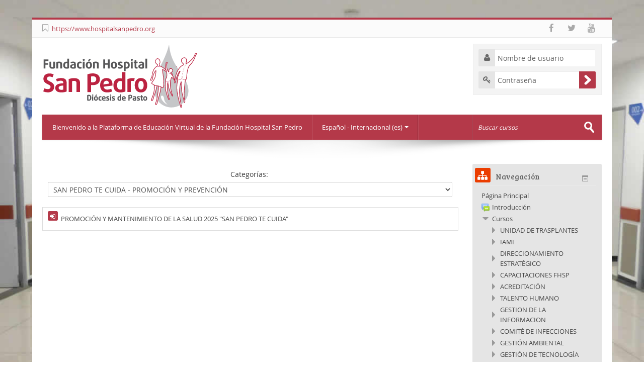

--- FILE ---
content_type: text/html; charset=utf-8
request_url: https://virtual.hospitalsanpedro.org/course/index.php?categoryid=44
body_size: 9631
content:
<!DOCTYPE html>
<html  dir="ltr" lang="es" xml:lang="es">
<head>
    <title>Bienvenido a la Plataforma de Educación Virtual de la Fundación Hospital San Pedro: SAN PEDRO TE CUIDA - PROMOCIÓN Y PREVENCIÓN</title>
    <link rel="shortcut icon" href="https://virtual.hospitalsanpedro.org/theme/image.php/lambda/theme/1515674927/favicon" />
    <meta http-equiv="Content-Type" content="text/html; charset=utf-8" />
<meta name="keywords" content="moodle, Bienvenido a la Plataforma de Educación Virtual de la Fundación Hospital San Pedro: SAN PEDRO TE CUIDA - PROMOCIÓN Y PREVENCIÓN" />
<script type="text/javascript">
//<![CDATA[
var M = {}; M.yui = {};
M.pageloadstarttime = new Date();
M.cfg = {"wwwroot":"https:\/\/virtual.hospitalsanpedro.org","sesskey":"74qG7FL46J","loadingicon":"https:\/\/virtual.hospitalsanpedro.org\/theme\/image.php\/lambda\/core\/1515674927\/i\/loading_small","themerev":"1515674927","slasharguments":1,"theme":"lambda","jsrev":"1466072695","admin":"admin","svgicons":true};var yui1ConfigFn = function(me) {if(/-skin|reset|fonts|grids|base/.test(me.name)){me.type='css';me.path=me.path.replace(/\.js/,'.css');me.path=me.path.replace(/\/yui2-skin/,'/assets/skins/sam/yui2-skin')}};
var yui2ConfigFn = function(me) {var parts=me.name.replace(/^moodle-/,'').split('-'),component=parts.shift(),module=parts[0],min='-min';if(/-(skin|core)$/.test(me.name)){parts.pop();me.type='css';min=''};if(module){var filename=parts.join('-');me.path=component+'/'+module+'/'+filename+min+'.'+me.type}else me.path=component+'/'+component+'.'+me.type};
YUI_config = {"debug":false,"base":"https:\/\/virtual.hospitalsanpedro.org\/lib\/yuilib\/3.17.2\/","comboBase":"https:\/\/virtual.hospitalsanpedro.org\/theme\/yui_combo.php?","combine":true,"filter":null,"insertBefore":"firstthemesheet","groups":{"yui2":{"base":"https:\/\/virtual.hospitalsanpedro.org\/lib\/yuilib\/2in3\/2.9.0\/build\/","comboBase":"https:\/\/virtual.hospitalsanpedro.org\/theme\/yui_combo.php?","combine":true,"ext":false,"root":"2in3\/2.9.0\/build\/","patterns":{"yui2-":{"group":"yui2","configFn":yui1ConfigFn}}},"moodle":{"name":"moodle","base":"https:\/\/virtual.hospitalsanpedro.org\/theme\/yui_combo.php?m\/1466072695\/","combine":true,"comboBase":"https:\/\/virtual.hospitalsanpedro.org\/theme\/yui_combo.php?","ext":false,"root":"m\/1466072695\/","patterns":{"moodle-":{"group":"moodle","configFn":yui2ConfigFn}},"filter":null,"modules":{"moodle-core-lockscroll":{"requires":["plugin","base-build"]},"moodle-core-popuphelp":{"requires":["moodle-core-tooltip"]},"moodle-core-formautosubmit":{"requires":["base","event-key"]},"moodle-core-maintenancemodetimer":{"requires":["base","node"]},"moodle-core-checknet":{"requires":["base-base","moodle-core-notification-alert","io-base"]},"moodle-core-dock":{"requires":["base","node","event-custom","event-mouseenter","event-resize","escape","moodle-core-dock-loader"]},"moodle-core-dock-loader":{"requires":["escape"]},"moodle-core-event":{"requires":["event-custom"]},"moodle-core-actionmenu":{"requires":["base","event","node-event-simulate"]},"moodle-core-formchangechecker":{"requires":["base","event-focus"]},"moodle-core-blocks":{"requires":["base","node","io","dom","dd","dd-scroll","moodle-core-dragdrop","moodle-core-notification"]},"moodle-core-handlebars":{"condition":{"trigger":"handlebars","when":"after"}},"moodle-core-notification":{"requires":["moodle-core-notification-dialogue","moodle-core-notification-alert","moodle-core-notification-confirm","moodle-core-notification-exception","moodle-core-notification-ajaxexception"]},"moodle-core-notification-dialogue":{"requires":["base","node","panel","escape","event-key","dd-plugin","moodle-core-widget-focusafterclose","moodle-core-lockscroll"]},"moodle-core-notification-alert":{"requires":["moodle-core-notification-dialogue"]},"moodle-core-notification-confirm":{"requires":["moodle-core-notification-dialogue"]},"moodle-core-notification-exception":{"requires":["moodle-core-notification-dialogue"]},"moodle-core-notification-ajaxexception":{"requires":["moodle-core-notification-dialogue"]},"moodle-core-chooserdialogue":{"requires":["base","panel","moodle-core-notification"]},"moodle-core-tooltip":{"requires":["base","node","io-base","moodle-core-notification-dialogue","json-parse","widget-position","widget-position-align","event-outside","cache-base"]},"moodle-core-dragdrop":{"requires":["base","node","io","dom","dd","event-key","event-focus","moodle-core-notification"]},"moodle-core_availability-form":{"requires":["base","node","event","panel","moodle-core-notification-dialogue","json"]},"moodle-backup-confirmcancel":{"requires":["node","node-event-simulate","moodle-core-notification-confirm"]},"moodle-backup-backupselectall":{"requires":["node","event","node-event-simulate","anim"]},"moodle-calendar-info":{"requires":["base","node","event-mouseenter","event-key","overlay","moodle-calendar-info-skin"]},"moodle-course-categoryexpander":{"requires":["node","event-key"]},"moodle-course-modchooser":{"requires":["moodle-core-chooserdialogue","moodle-course-coursebase"]},"moodle-course-formatchooser":{"requires":["base","node","node-event-simulate"]},"moodle-course-util":{"requires":["node"],"use":["moodle-course-util-base"],"submodules":{"moodle-course-util-base":{},"moodle-course-util-section":{"requires":["node","moodle-course-util-base"]},"moodle-course-util-cm":{"requires":["node","moodle-course-util-base"]}}},"moodle-course-management":{"requires":["base","node","io-base","moodle-core-notification-exception","json-parse","dd-constrain","dd-proxy","dd-drop","dd-delegate","node-event-delegate"]},"moodle-course-toolboxes":{"requires":["node","base","event-key","node","io","moodle-course-coursebase","moodle-course-util"]},"moodle-course-dragdrop":{"requires":["base","node","io","dom","dd","dd-scroll","moodle-core-dragdrop","moodle-core-notification","moodle-course-coursebase","moodle-course-util"]},"moodle-form-dateselector":{"requires":["base","node","overlay","calendar"]},"moodle-form-showadvanced":{"requires":["node","base","selector-css3"]},"moodle-form-passwordunmask":{"requires":["node","base"]},"moodle-form-shortforms":{"requires":["node","base","selector-css3","moodle-core-event"]},"moodle-core_message-messenger":{"requires":["escape","handlebars","io-base","moodle-core-notification-ajaxexception","moodle-core-notification-alert","moodle-core-notification-dialogue","moodle-core-notification-exception"]},"moodle-question-searchform":{"requires":["base","node"]},"moodle-question-preview":{"requires":["base","dom","event-delegate","event-key","core_question_engine"]},"moodle-question-chooser":{"requires":["moodle-core-chooserdialogue"]},"moodle-question-qbankmanager":{"requires":["node","selector-css3"]},"moodle-availability_completion-form":{"requires":["base","node","event","moodle-core_availability-form"]},"moodle-availability_date-form":{"requires":["base","node","event","io","moodle-core_availability-form"]},"moodle-availability_grade-form":{"requires":["base","node","event","moodle-core_availability-form"]},"moodle-availability_group-form":{"requires":["base","node","event","moodle-core_availability-form"]},"moodle-availability_grouping-form":{"requires":["base","node","event","moodle-core_availability-form"]},"moodle-availability_profile-form":{"requires":["base","node","event","moodle-core_availability-form"]},"moodle-mod_assign-history":{"requires":["node","transition"]},"moodle-mod_forum-subscriptiontoggle":{"requires":["base-base","io-base"]},"moodle-mod_quiz-quizbase":{"requires":["base","node"]},"moodle-mod_quiz-autosave":{"requires":["base","node","event","event-valuechange","node-event-delegate","io-form"]},"moodle-mod_quiz-questionchooser":{"requires":["moodle-core-chooserdialogue","moodle-mod_quiz-util","querystring-parse"]},"moodle-mod_quiz-modform":{"requires":["base","node","event"]},"moodle-mod_quiz-quizquestionbank":{"requires":["base","event","node","io","io-form","yui-later","moodle-question-qbankmanager","moodle-core-notification-dialogue"]},"moodle-mod_quiz-util":{"requires":["node"],"use":["moodle-mod_quiz-util-base"],"submodules":{"moodle-mod_quiz-util-base":{},"moodle-mod_quiz-util-slot":{"requires":["node","moodle-mod_quiz-util-base"]},"moodle-mod_quiz-util-page":{"requires":["node","moodle-mod_quiz-util-base"]}}},"moodle-mod_quiz-randomquestion":{"requires":["base","event","node","io","moodle-core-notification-dialogue"]},"moodle-mod_quiz-repaginate":{"requires":["base","event","node","io","moodle-core-notification-dialogue"]},"moodle-mod_quiz-toolboxes":{"requires":["base","node","event","event-key","io","moodle-mod_quiz-quizbase","moodle-mod_quiz-util-slot","moodle-core-notification-ajaxexception"]},"moodle-mod_quiz-dragdrop":{"requires":["base","node","io","dom","dd","dd-scroll","moodle-core-dragdrop","moodle-core-notification","moodle-mod_quiz-quizbase","moodle-mod_quiz-util-base","moodle-mod_quiz-util-page","moodle-mod_quiz-util-slot","moodle-course-util"]},"moodle-message_airnotifier-toolboxes":{"requires":["base","node","io"]},"moodle-block_navigation-navigation":{"requires":["base","io-base","node","event-synthetic","event-delegate","json-parse"]},"moodle-filter_glossary-autolinker":{"requires":["base","node","io-base","json-parse","event-delegate","overlay","moodle-core-event","moodle-core-notification-alert","moodle-core-notification-exception","moodle-core-notification-ajaxexception"]},"moodle-filter_mathjaxloader-loader":{"requires":["moodle-core-event"]},"moodle-editor_atto-rangy":{"requires":[]},"moodle-editor_atto-editor":{"requires":["node","transition","io","overlay","escape","event","event-simulate","event-custom","yui-throttle","moodle-core-notification-dialogue","moodle-core-notification-confirm","moodle-editor_atto-rangy","handlebars","timers"]},"moodle-editor_atto-plugin":{"requires":["node","base","escape","event","event-outside","handlebars","event-custom","timers"]},"moodle-editor_atto-menu":{"requires":["moodle-core-notification-dialogue","node","event","event-custom"]},"moodle-report_eventlist-eventfilter":{"requires":["base","event","node","node-event-delegate","datatable","autocomplete","autocomplete-filters"]},"moodle-report_loglive-fetchlogs":{"requires":["base","event","node","io","node-event-delegate"]},"moodle-gradereport_grader-gradereporttable":{"requires":["base","node","event","handlebars","overlay","event-hover"]},"moodle-gradereport_history-userselector":{"requires":["escape","event-delegate","event-key","handlebars","io-base","json-parse","moodle-core-notification-dialogue"]},"moodle-tool_capability-search":{"requires":["base","node"]},"moodle-tool_monitor-dropdown":{"requires":["base","event","node"]},"moodle-assignfeedback_editpdf-editor":{"requires":["base","event","node","io","graphics","json","event-move","event-resize","querystring-stringify-simple","moodle-core-notification-dialog","moodle-core-notification-exception","moodle-core-notification-ajaxexception"]},"moodle-atto_accessibilitychecker-button":{"requires":["color-base","moodle-editor_atto-plugin"]},"moodle-atto_accessibilityhelper-button":{"requires":["moodle-editor_atto-plugin"]},"moodle-atto_align-button":{"requires":["moodle-editor_atto-plugin"]},"moodle-atto_bold-button":{"requires":["moodle-editor_atto-plugin"]},"moodle-atto_charmap-button":{"requires":["moodle-editor_atto-plugin"]},"moodle-atto_clear-button":{"requires":["moodle-editor_atto-plugin"]},"moodle-atto_collapse-button":{"requires":["moodle-editor_atto-plugin"]},"moodle-atto_emoticon-button":{"requires":["moodle-editor_atto-plugin"]},"moodle-atto_equation-button":{"requires":["moodle-editor_atto-plugin","moodle-core-event","io","event-valuechange","tabview","array-extras"]},"moodle-atto_html-button":{"requires":["moodle-editor_atto-plugin","event-valuechange"]},"moodle-atto_image-button":{"requires":["moodle-editor_atto-plugin"]},"moodle-atto_indent-button":{"requires":["moodle-editor_atto-plugin"]},"moodle-atto_italic-button":{"requires":["moodle-editor_atto-plugin"]},"moodle-atto_link-button":{"requires":["moodle-editor_atto-plugin"]},"moodle-atto_managefiles-button":{"requires":["moodle-editor_atto-plugin"]},"moodle-atto_managefiles-usedfiles":{"requires":["node","escape"]},"moodle-atto_media-button":{"requires":["moodle-editor_atto-plugin"]},"moodle-atto_noautolink-button":{"requires":["moodle-editor_atto-plugin"]},"moodle-atto_orderedlist-button":{"requires":["moodle-editor_atto-plugin"]},"moodle-atto_rtl-button":{"requires":["moodle-editor_atto-plugin"]},"moodle-atto_strike-button":{"requires":["moodle-editor_atto-plugin"]},"moodle-atto_subscript-button":{"requires":["moodle-editor_atto-plugin"]},"moodle-atto_superscript-button":{"requires":["moodle-editor_atto-plugin"]},"moodle-atto_table-button":{"requires":["moodle-editor_atto-plugin","moodle-editor_atto-menu","event","event-valuechange"]},"moodle-atto_title-button":{"requires":["moodle-editor_atto-plugin"]},"moodle-atto_underline-button":{"requires":["moodle-editor_atto-plugin"]},"moodle-atto_undo-button":{"requires":["moodle-editor_atto-plugin"]},"moodle-atto_unorderedlist-button":{"requires":["moodle-editor_atto-plugin"]}}},"gallery":{"name":"gallery","base":"https:\/\/virtual.hospitalsanpedro.org\/lib\/yuilib\/gallery\/","combine":true,"comboBase":"https:\/\/virtual.hospitalsanpedro.org\/theme\/yui_combo.php?","ext":false,"root":"gallery\/1466072695\/","patterns":{"gallery-":{"group":"gallery"}}}},"modules":{"core_filepicker":{"name":"core_filepicker","fullpath":"https:\/\/virtual.hospitalsanpedro.org\/lib\/javascript.php\/1466072695\/repository\/filepicker.js","requires":["base","node","node-event-simulate","json","async-queue","io-base","io-upload-iframe","io-form","yui2-treeview","panel","cookie","datatable","datatable-sort","resize-plugin","dd-plugin","escape","moodle-core_filepicker"]}}};
M.yui.loader = {modules: {}};

//]]>
</script>
<link rel="stylesheet" type="text/css" href="https://virtual.hospitalsanpedro.org/theme/yui_combo.php?rollup/3.17.2/yui-moodlesimple-min.css" /><script type="text/javascript" src="https://virtual.hospitalsanpedro.org/theme/yui_combo.php?rollup/3.17.2/yui-moodlesimple-min.js&amp;rollup/1466072695/mcore-min.js"></script><script type="text/javascript" src="https://virtual.hospitalsanpedro.org/theme/jquery.php/core/jquery-1.11.2.min.js"></script>
<script type="text/javascript" src="https://virtual.hospitalsanpedro.org/theme/jquery.php/theme_lambda/jquery.easing.1.3.js"></script>
<script type="text/javascript" src="https://virtual.hospitalsanpedro.org/theme/jquery.php/theme_lambda/camera.min.1.11.js"></script>
<script type="text/javascript" src="https://virtual.hospitalsanpedro.org/theme/jquery.php/theme_lambda/jquery.bxslider.js"></script>
<script id="firstthemesheet" type="text/css">/** Required in order to fix style inclusion problems in IE with YUI **/</script><link rel="stylesheet" type="text/css" href="https://virtual.hospitalsanpedro.org/theme/styles.php/lambda/1515674927/all" />
<script type="text/javascript" src="https://virtual.hospitalsanpedro.org/lib/javascript.php/1466072695/lib/javascript-static.js"></script>
    <meta name="viewport" content="width=device-width, initial-scale=1.0">
    <!-- Google web fonts -->
    <style type="text/css">
	@font-face {
	font-family:'FontAwesome';
	src: url('https://virtual.hospitalsanpedro.org/theme/lambda/fonts/fontawesome-webfont.eot');
	src: url('https://virtual.hospitalsanpedro.org/theme/lambda/fonts/fontawesome-webfont.eot?#iefix') format('embedded-opentype'), url('https://virtual.hospitalsanpedro.org/theme/lambda/fonts/fontawesome-webfont.woff') format('woff'), url('https://virtual.hospitalsanpedro.org/theme/lambda/fonts/fontawesome-webfont.ttf') format('truetype'), url('https://virtual.hospitalsanpedro.org/theme/lambda/fonts/fontawesome-webfont.svg#fontawesomeregular') format('svg');
	font-weight:normal;
	font-style:normal;
	}
</style>

<style type="text/css">
	@font-face {
	font-family:'open_sansregular';
	src:url('https://virtual.hospitalsanpedro.org/theme/lambda/fonts/OpenSans-Regular-webfont.eot');
	src:url('https://virtual.hospitalsanpedro.org/theme/lambda/fonts/OpenSans-Regular-webfont.eot?#iefix') format('embedded-opentype'),url('https://virtual.hospitalsanpedro.org/theme/lambda/fonts/OpenSans-Regular-webfont.woff') format('woff'),url('https://virtual.hospitalsanpedro.org/theme/lambda/fonts/OpenSans-Regular-webfont.ttf') format('truetype'),url('https://virtual.hospitalsanpedro.org/theme/lambda/fonts/OpenSans-Regular-webfont.svg#open_sansregular') format('svg');
	font-weight:normal;
	font-style:normal;
	}
	@font-face {
	font-family:'open_sansbold';
	src:url('https://virtual.hospitalsanpedro.org/theme/lambda/fonts/OpenSans-Bold-webfont.eot');
	src:url('https://virtual.hospitalsanpedro.org/theme/lambda/fonts/OpenSans-Bold-webfont.eot?#iefix') format('embedded-opentype'),url('https://virtual.hospitalsanpedro.org/theme/lambda/fonts/OpenSans-Bold-webfont.woff') format('woff'),url('https://virtual.hospitalsanpedro.org/theme/lambda/fonts/OpenSans-Bold-webfont.ttf') format('truetype'),url('https://virtual.hospitalsanpedro.org/theme/lambda/fonts/OpenSans-Bold-webfont.svg#open_sansbold') format('svg');
	font-weight:normal;
	font-style:normal;
	}
</style>





	<link href="//fonts.googleapis.com/css?family=Bree+Serif" rel="stylesheet" type="text/css">




















</head>

<body  id="page-course-index-category" class="format-site  path-course path-course-index safari dir-ltr lang-es yui-skin-sam yui3-skin-sam virtual-hospitalsanpedro-org pagelayout-coursecategory course-1 context-11938 category-44 notloggedin has-region-side-pre empty-region-side-pre has-region-side-post used-region-side-post has-region-footer-left empty-region-footer-left has-region-footer-middle empty-region-footer-middle has-region-footer-right empty-region-footer-right side-post-only">

<div class="skiplinks"><a class="skip" href="#maincontent">Saltar a contenido principal</a></div>
<script type="text/javascript">
//<![CDATA[
document.body.className += ' jsenabled';
//]]>
</script>


<div id="wrapper">


    	<div class="container-fluid socials-header"> 
    	
	<div class="socials row-fluid">
    
        	<div class="span6">
        	<div class="social_contact">
                        <nobr><i class="fa fa-bookmark-o"></i> &nbsp;<a href='https://www.hospitalsanpedro.org' target="_blank" class="social_contact_web">https://www.hospitalsanpedro.org</a></nobr>
                                    </div>
        </div>
        <div class="span6">
                	<div class="social_icons pull-right">
                <a class="social fa fa-facebook" href='https://www.facebook.com/fhsppasto/' target='_blank'> </a>                                <a class="social fa fa-twitter" href='https://twitter.com/FHSP_Pasto' target='_blank'> </a>                                                                <a class="social fa fa-youtube" href='https://www.youtube.com/channel/UCxe099NN5xIIWpEdABl8V1g/videos' target='_blank'> </a>            </div>
        </div>
        
    </div>
        </div>

    <header id="page-header" class="clearfix">
       
    <div class="container-fluid">    
    <div class="row-fluid">
    <!-- HEADER: LOGO AREA -->
        	
                            <div class="logo-header">
                	<a class="logo" href="https://virtual.hospitalsanpedro.org" title="Página Principal">
                    <img src="//virtual.hospitalsanpedro.org/pluginfile.php/1/theme_lambda/logo/1515674927/logo1%20%281%29.png" class="logo" alt="logo" />                    </a>
                </div>
                  	
            
            <div class="login-header">
            <div class="profileblock">
            
            		<form class="navbar-form pull-right" method="post" action="https://virtual.hospitalsanpedro.org/login/index.php?authldap_skipntlmsso=1">
		<div id="block-login">
		<label id="user"><i class="fa fa-user"></i></label>	
		<input class="span2" type="text" name="username" onFocus="if(this.value =='Nombre de usuario' ) this.value=''" value="Nombre de usuario" style="margin-bottom:10px;">
		<label id="pass"><i class="fa fa-key"></i></label>
		<input class="span2" type="text" name="password" id="password" value="Contraseña">
		<input type="submit" id="submit" name="submit" value=""/>
		</div>
		</form>
        
        <script type="text/javascript">
        	if (window.addEventListener)
			addEvent = function(ob, type, fn ) {
				ob.addEventListener(type, fn, false );
			};
			else if (document.attachEvent)
			addEvent = function(ob, type, fn ) {
				var eProp = type + fn;
				ob['e'+eProp] = fn;
				ob[eProp] = function(){ob['e'+eProp]( window.event );};
				ob.attachEvent( 'on'+type, ob[eProp]);
			};
 
			(function() {
				var p = document.getElementById('password');
				/*@cc_on
				  @if (@_jscript)
				  @if (@_jscript_version < 9)
				  var inp = document.createElement("<input name='password'>");
				  inp.id = 'password1';
				  inp.type = 'text';
				  inp.value = 'Contraseña';
				  p.parentNode.replaceChild(inp,p);
				  p = document.getElementById('password1');
				  @else
				  p.type = 'text';
				  p.value = 'Contraseña';
				  @end
				@else */
				  p.type = 'text';
				  p.value = 'Contraseña';
				/* @end @*/
				passFocus = function() {
				if ('text' === this.type) {
				  /*@cc_on
				    @if (@_jscript)
				      @if (@_jscript_version < 9)
				  var inp = document.createElement("<input name='password'>");
				    inp.id = 'password';
				    inp.type = 'password';
				    inp.value = '';
				    this.parentNode.replaceChild(inp,this);
				    setTimeout(inp.focus,5);
				      @else
					  p.type = 'password';
				  p.value = '';
				  @end
				  @else */
				    this.value = '';
				    this.type = 'password';
				  /* @end @*/
				}
			}
			addEvent(p, 'focus', passFocus);
			}());
        </script>
        
	
	</div>
	</div>
            
    </div>
    </div>
               
</header>

<header role="banner" class="navbar">
    <nav role="navigation" class="navbar-inner">
        <div class="container-fluid">
            <a class="brand" href="https://virtual.hospitalsanpedro.org">Bienvenido a la Plataforma de Educación Virtual de la Fundación Hospital San Pedro</a>
            <a class="btn btn-navbar" data-toggle="collapse" data-target=".nav-collapse">
                <span class="icon-bar"></span>
                <span class="icon-bar"></span>
                <span class="icon-bar"></span>
            </a>
            <div class="nav-collapse collapse">
                <ul class="nav"><li class="dropdown langmenu"><a href="#" class="dropdown-toggle" data-toggle="dropdown" title="Idioma">Español - Internacional (es)<b class="caret"></b></a><ul class="dropdown-menu"><li><a title="English (en)" href="https://virtual.hospitalsanpedro.org/course/index.php?categoryid=44&amp;lang=en">English (en)</a></li><li><a title="Español - Internacional (es)" href="https://virtual.hospitalsanpedro.org/course/index.php?categoryid=44&amp;lang=es">Español - Internacional (es)</a></li></ul></ul>                <div class="nav-divider-right"></div>
                <ul class="nav pull-right">
                    <li></li>
                </ul>
                
                <form id="search" action="https://virtual.hospitalsanpedro.org/course/search.php" method="GET">
                <div class="nav-divider-left"></div>							
					<input id="coursesearchbox" type="text" onFocus="if(this.value =='Buscar cursos' ) this.value=''" onBlur="if(this.value=='') this.value='Buscar cursos'" value="Buscar cursos" name="search">
					<input type="submit" value="">							
				</form>
                
            </div>
        </div>
    </nav>
</header>
<div class="text-center" style="line-height:1em;">
	<img src="https://virtual.hospitalsanpedro.org/theme/lambda/pix/bg/shadow.png" class="slidershadow" alt="">
</div>

<!-- Start Main Regions -->
<div id="page" class="container-fluid">

    
    <div id="page-content" class="row-fluid">
        <div id="region-bs-main-and-pre" class="span9">
            <div class="row-fluid">
            	                <section id="region-main" class="span8 pull-right">
                                    <div role="main"><span id="maincontent"></span><span></span><div class="categorypicker"><div class="singleselect"><form method="get" action="https://virtual.hospitalsanpedro.org/course/index.php" id="switchcategory"><div><label for="single_select696e42018e4611">Categorías:</label><select id="single_select696e42018e4611" class="select autosubmit singleselect" name="categoryid"><option value="42">UNIDAD DE TRASPLANTES</option><option value="53">UNIDAD DE TRASPLANTES / CURSO FORMACION COMPETENCIAS PARA LA DETECCION Y EL CUIDADO DEL DONANTE</option><option value="4">IAMI</option><option value="41">IAMI / PROTEGIENDO LA LACTANCIA MATERNA 2021</option><option value="26">DIRECCIONAMIENTO ESTRATÉGICO</option><option value="6">CAPACITACIONES FHSP</option><option value="8">ACREDITACIÓN</option><option value="7">TALENTO HUMANO</option><option value="37">TALENTO HUMANO / INDUCCIÓN</option><option value="50">TALENTO HUMANO / INDUCCIÓN TERCERIZADOS</option><option value="48">TALENTO HUMANO / CURSOS HABILITACIÓN</option><option value="49">TALENTO HUMANO / CURSOS TALENTO HUMANO</option><option value="24">GESTION DE LA INFORMACION</option><option value="30">GESTION DE LA INFORMACION / Plan de Gerencia de la Información</option><option value="31">GESTION DE LA INFORMACION / Gestión Informática</option><option value="32">GESTION DE LA INFORMACION / Gestión Documental</option><option value="33">GESTION DE LA INFORMACION / Gestión de Comunicaciones</option><option value="34">GESTION DE LA INFORMACION / Estadística</option><option value="45">COMITÉ DE INFECCIONES</option><option value="9">GESTIÓN AMBIENTAL</option><option value="25">GESTIÓN DE TECNOLOGÍA</option><option value="27">GESTION DEL AMBIENTE FISICO</option><option value="11">PLANEACIÓN Y CALIDAD</option><option value="28">LABORATORIO CLINICO</option><option value="56">LABORATORIO CLINICO / Reactivo Vigilancia</option><option value="57">LABORATORIO CLINICO / POCT</option><option value="12">INFECCIONES Y EPIDEMIOLOGIA</option><option value="54">INFECCIONES Y EPIDEMIOLOGIA / LINEAMIENTO SIVIGILA</option><option value="13">SEGURIDAD DEL PACIENTE</option><option value="15">ATENCIÓN AL USUARIO</option><option value="55">ATENCIÓN AL USUARIO / DERECHOS Y DEBERES DEL PACIENTE</option><option selected="selected" value="44">SAN PEDRO TE CUIDA - PROMOCIÓN Y PREVENCIÓN</option><option value="21">SEGURIDAD Y SALUD EN EL TRABAJO</option><option value="17">URGENCIAS</option><option value="29">BANCO DE SANGRE</option><option value="16">IMAGENOLOGIA</option><option value="23">SERVICIO FARMACEUTICO</option><option value="19">ESTÁNDARES DE ACREDITACIÓN</option><option value="10">DE INTERÉS GENERAL</option><option value="35">GESTIÓN FINANCIERA</option></select><noscript class="inline"><div><input type="submit" value="Ir" /></div></noscript></div></form></div></div><form id="coursesearch" action="https://virtual.hospitalsanpedro.org/course/search.php" method="get"><fieldset class="coursesearchbox invisiblefieldset"><label for="coursesearchbox">Buscar cursos: </label><input type="text" id="coursesearchbox" size="30" name="search" value="" /><input type="submit" value="Ir" /></fieldset></form><div class="course_category_tree clearfix "><div class="content"><div class="courses category-browse category-browse-44"><div class="coursebox clearfix odd first last collapsed" data-courseid="208" data-type="1"><div class="info"><div class="coursename"><a class="" href="https://virtual.hospitalsanpedro.org/course/view.php?id=208">PROMOCIÓN Y MANTENIMIENTO DE LA SALUD 2025 "SAN PEDRO TE CUIDA"</a></div><div class="moreinfo"></div></div><div class="content"></div></div></div></div></div><div class="buttons"></div></div>                </section>
                <aside id="block-region-side-pre" class="span4 desktop-first-column pull-left block-region" data-blockregion="side-pre" data-droptarget="1"></aside>            </div>
        </div>
        <aside id="block-region-side-post" class="span3 block-region" data-blockregion="side-post" data-droptarget="1"><a href="#sb-2" class="skip-block">Saltar Navegación</a><div id="inst4" class="block_navigation  block" role="navigation" data-block="navigation" data-instanceid="4" aria-labelledby="instance-4-header"><div class="header"><div class="title"><div class="block_action"></div><h2 id="instance-4-header">Navegación</h2></div></div><div class="content"><ul class="block_tree list"><li class="type_unknown depth_1 contains_branch" aria-expanded="true"><p class="tree_item branch navigation_node"><a href="https://virtual.hospitalsanpedro.org/">Página Principal</a></p><ul><li class="type_activity depth_2 item_with_icon"><p class="tree_item leaf hasicon"><a title="Foro" href="https://virtual.hospitalsanpedro.org/mod/forum/view.php?id=25"><img alt="Foro" class="smallicon navicon" title="Foro" src="https://virtual.hospitalsanpedro.org/theme/image.php/lambda/forum/1515674927/icon" /><span class="item-content-wrap">Introducción</span></a></p></li><li class="type_system depth_2 contains_branch" aria-expanded="true"><p class="tree_item branch canexpand"><a href="https://virtual.hospitalsanpedro.org/course/index.php">Cursos</a></p><ul><li class="type_category depth_3 collapsed contains_branch" aria-expanded="false"><p class="tree_item branch" id="expandable_branch_10_42"><span tabindex="0">UNIDAD DE TRASPLANTES</span></p></li><li class="type_category depth_3 collapsed contains_branch" aria-expanded="false"><p class="tree_item branch" id="expandable_branch_10_4"><span tabindex="0">IAMI</span></p></li><li class="type_category depth_3 collapsed contains_branch" aria-expanded="false"><p class="tree_item branch" id="expandable_branch_10_26"><span tabindex="0">DIRECCIONAMIENTO ESTRATÉGICO</span></p></li><li class="type_category depth_3 collapsed contains_branch" aria-expanded="false"><p class="tree_item branch" id="expandable_branch_10_6"><span tabindex="0">CAPACITACIONES FHSP</span></p></li><li class="type_category depth_3 collapsed contains_branch" aria-expanded="false"><p class="tree_item branch" id="expandable_branch_10_8"><span tabindex="0">ACREDITACIÓN</span></p></li><li class="type_category depth_3 collapsed contains_branch" aria-expanded="false"><p class="tree_item branch" id="expandable_branch_10_7"><span tabindex="0">TALENTO HUMANO</span></p></li><li class="type_category depth_3 collapsed contains_branch" aria-expanded="false"><p class="tree_item branch" id="expandable_branch_10_24"><span tabindex="0">GESTION DE LA INFORMACION</span></p></li><li class="type_category depth_3 collapsed contains_branch" aria-expanded="false"><p class="tree_item branch" id="expandable_branch_10_45"><span tabindex="0">COMITÉ DE INFECCIONES</span></p></li><li class="type_category depth_3 collapsed contains_branch" aria-expanded="false"><p class="tree_item branch" id="expandable_branch_10_9"><span tabindex="0">GESTIÓN AMBIENTAL</span></p></li><li class="type_category depth_3 collapsed contains_branch" aria-expanded="false"><p class="tree_item branch" id="expandable_branch_10_25"><span tabindex="0">GESTIÓN DE TECNOLOGÍA</span></p></li><li class="type_category depth_3 collapsed contains_branch" aria-expanded="false"><p class="tree_item branch" id="expandable_branch_10_27"><span tabindex="0">GESTION DEL AMBIENTE FISICO</span></p></li><li class="type_category depth_3 collapsed contains_branch" aria-expanded="false"><p class="tree_item branch" id="expandable_branch_10_11"><span tabindex="0">PLANEACIÓN Y CALIDAD</span></p></li><li class="type_category depth_3 collapsed contains_branch" aria-expanded="false"><p class="tree_item branch" id="expandable_branch_10_28"><span tabindex="0">LABORATORIO CLINICO</span></p></li><li class="type_category depth_3 collapsed contains_branch" aria-expanded="false"><p class="tree_item branch" id="expandable_branch_10_12"><span tabindex="0">INFECCIONES Y EPIDEMIOLOGIA</span></p></li><li class="type_category depth_3 collapsed contains_branch" aria-expanded="false"><p class="tree_item branch" id="expandable_branch_10_13"><span tabindex="0">SEGURIDAD DEL PACIENTE</span></p></li><li class="type_category depth_3 collapsed contains_branch" aria-expanded="false"><p class="tree_item branch" id="expandable_branch_10_15"><span tabindex="0">ATENCIÓN AL USUARIO</span></p></li><li class="type_category depth_3 contains_branch current_branch" aria-expanded="true"><p class="tree_item branch active_tree_node"><span tabindex="0">SAN PEDRO TE CUIDA - PROMOCIÓN Y PREVENCIÓN</span></p><ul><li class="type_course depth_4 item_with_icon"><p class="tree_item leaf hasicon"><a title="PROMOCIÓN Y MANTENIMIENTO DE LA SALUD 2025 &quot;SAN PEDRO TE CUIDA&quot;" href="https://virtual.hospitalsanpedro.org/course/view.php?id=208"><img alt="" class="smallicon navicon" title="" src="https://virtual.hospitalsanpedro.org/theme/image.php/lambda/core/1515674927/i/navigationitem" /><span class="item-content-wrap">PYP</span></a></p></li></ul></li><li class="type_category depth_3 collapsed contains_branch" aria-expanded="false"><p class="tree_item branch" id="expandable_branch_10_21"><span tabindex="0">SEGURIDAD Y SALUD EN EL TRABAJO</span></p></li><li class="type_category depth_3 collapsed contains_branch" aria-expanded="false"><p class="tree_item branch" id="expandable_branch_10_17"><span tabindex="0">URGENCIAS</span></p></li><li class="type_category depth_3 collapsed contains_branch" aria-expanded="false"><p class="tree_item branch" id="expandable_branch_10_29"><span tabindex="0">BANCO DE SANGRE</span></p></li><li class="type_category depth_3 collapsed contains_branch" aria-expanded="false"><p class="tree_item branch" id="expandable_branch_10_16"><span tabindex="0">IMAGENOLOGIA</span></p></li><li class="type_category depth_3 collapsed contains_branch" aria-expanded="false"><p class="tree_item branch" id="expandable_branch_10_23"><span tabindex="0">SERVICIO FARMACEUTICO</span></p></li><li class="type_category depth_3 collapsed contains_branch" aria-expanded="false"><p class="tree_item branch" id="expandable_branch_10_19"><span tabindex="0">ESTÁNDARES DE ACREDITACIÓN</span></p></li><li class="type_category depth_3 collapsed contains_branch" aria-expanded="false"><p class="tree_item branch" id="expandable_branch_10_10"><span tabindex="0">DE INTERÉS GENERAL</span></p></li><li class="type_category depth_3 collapsed contains_branch" aria-expanded="false"><p class="tree_item branch" id="expandable_branch_10_35"><span tabindex="0">GESTIÓN FINANCIERA</span></p></li></ul></li></ul></li></ul></div></div><span id="sb-2" class="skip-block-to"></span></aside>    </div>
    
    <!-- End Main Regions -->

    <a href="#top" class="back-to-top"><i class="fa fa-chevron-circle-up fa-3x"></i><p></p></a>

	</div>

	<footer id="page-footer" class="container-fluid">
			<div class="row-fluid">
		<aside id="block-region-footer-left" class="span4 block-region" data-blockregion="footer-left" data-droptarget="1"></aside><aside id="block-region-footer-middle" class="span4 block-region" data-blockregion="footer-middle" data-droptarget="1"></aside><aside id="block-region-footer-right" class="span4 block-region" data-blockregion="footer-right" data-droptarget="1"></aside> 	</div>

	<div class="footerlinks">
    	<div class="row-fluid">
    		<p class="helplink"></p>
    		<div class="footnote"><p><b>Fundación Hospital San Pedro</b></p><p>Una<b> obra</b> de <b>amor</b> y <b>servicio</b>&nbsp;para la <b>vida &nbsp;</b></p></div>		</div>
        
                
   	</div>
	

	</footer>

    <script type="text/javascript">
//<![CDATA[
var require = {
    baseUrl : 'https://virtual.hospitalsanpedro.org/lib/requirejs.php/1466072695/',
    // We only support AMD modules with an explicit define() statement.
    enforceDefine: true,
    skipDataMain: true,

    paths: {
        jquery: 'https://virtual.hospitalsanpedro.org/lib/javascript.php/1466072695/lib/jquery/jquery-1.11.2.min',
        jqueryui: 'https://virtual.hospitalsanpedro.org/lib/javascript.php/1466072695/lib/jquery/ui-1.11.4/jquery-ui.min',
        jqueryprivate: 'https://virtual.hospitalsanpedro.org/lib/javascript.php/1466072695/lib/requirejs/jquery-private'
    },

    // Custom jquery config map.
    map: {
      // '*' means all modules will get 'jqueryprivate'
      // for their 'jquery' dependency.
      '*': { jquery: 'jqueryprivate' },

      // 'jquery-private' wants the real jQuery module
      // though. If this line was not here, there would
      // be an unresolvable cyclic dependency.
      jqueryprivate: { jquery: 'jquery' }
    }
};

//]]>
</script>
<script type="text/javascript" src="https://virtual.hospitalsanpedro.org/lib/javascript.php/1466072695/lib/requirejs/require.min.js"></script>
<script type="text/javascript">
//<![CDATA[
require(['core/first'], function() {
;
require(["core/log"], function(amd) { amd.setConfig({"level":"warn"}); });
});
//]]>
</script>
<script type="text/javascript" src="https://virtual.hospitalsanpedro.org/theme/javascript.php/lambda/1515674927/footer"></script>
<script type="text/javascript">
//<![CDATA[
M.str = {"moodle":{"lastmodified":"\u00daltima modificaci\u00f3n","name":"Nombre","error":"Error","info":"Informaci\u00f3n","viewallcourses":"Ver todos los cursos","morehelp":"M\u00e1s ayuda","loadinghelp":"Cargando...","cancel":"Cancelar","yes":"S\u00ed","confirm":"Confirmar","no":"No","areyousure":"\u00bfEst\u00e0 seguro?","closebuttontitle":"Cerrar","unknownerror":"Error desconocido"},"repository":{"type":"Tipo","size":"Tama\u00f1o","invalidjson":"Cadena JSON no v\u00e1lida","nofilesattached":"No se han adjuntado archivos","filepicker":"Selector de archivos","logout":"Salir","nofilesavailable":"No hay archivos disponibles","norepositoriesavailable":"Lo sentimos, ninguno de sus repositorios actuales puede devolver archivos en el formato solicitado.","fileexistsdialogheader":"El archivo existe","fileexistsdialog_editor":"Un archivo con el mismo nombre ya se ha adjuntado al texto que est\u00e1 editando.","fileexistsdialog_filemanager":"Un archivo con ese nombre ya ha sido adjuntado","renameto":"Cambiar el nombre a \"{$a}\"","referencesexist":"Existen {$a} archivos de alias\/atajos que emplean este archivo como su or\u00edgen","select":"Seleccionar"},"admin":{"confirmation":"Confirmaci\u00f3n"}};
//]]>
</script>
<script type="text/javascript">
//<![CDATA[
var navtreeexpansions4 = [{"id":"expandable_branch_10_42","key":"42","type":10},{"id":"expandable_branch_10_4","key":"4","type":10},{"id":"expandable_branch_10_26","key":"26","type":10},{"id":"expandable_branch_10_6","key":"6","type":10},{"id":"expandable_branch_10_8","key":"8","type":10},{"id":"expandable_branch_10_7","key":"7","type":10},{"id":"expandable_branch_10_24","key":"24","type":10},{"id":"expandable_branch_10_45","key":"45","type":10},{"id":"expandable_branch_10_9","key":"9","type":10},{"id":"expandable_branch_10_25","key":"25","type":10},{"id":"expandable_branch_10_27","key":"27","type":10},{"id":"expandable_branch_10_11","key":"11","type":10},{"id":"expandable_branch_10_28","key":"28","type":10},{"id":"expandable_branch_10_12","key":"12","type":10},{"id":"expandable_branch_10_13","key":"13","type":10},{"id":"expandable_branch_10_15","key":"15","type":10},{"id":"expandable_branch_10_21","key":"21","type":10},{"id":"expandable_branch_10_17","key":"17","type":10},{"id":"expandable_branch_10_29","key":"29","type":10},{"id":"expandable_branch_10_16","key":"16","type":10},{"id":"expandable_branch_10_23","key":"23","type":10},{"id":"expandable_branch_10_19","key":"19","type":10},{"id":"expandable_branch_10_10","key":"10","type":10},{"id":"expandable_branch_10_35","key":"35","type":10}];
//]]>
</script>
<script type="text/javascript">
//<![CDATA[
YUI().use('node', function(Y) {
M.util.load_flowplayer();
setTimeout("fix_column_widths()", 20);
Y.use("moodle-core-formautosubmit",function() {M.core.init_formautosubmit({"selectid":"single_select696e42018e4611","nothing":false});
});
Y.use("moodle-block_navigation-navigation",function() {M.block_navigation.init_add_tree({"id":"5","instance":"5","candock":false});
});
Y.use("moodle-block_navigation-navigation",function() {M.block_navigation.init_add_tree({"id":"4","instance":"4","candock":false,"courselimit":"20","expansionlimit":0});
});
M.util.help_popups.setup(Y);
Y.use("moodle-core-popuphelp",function() {M.core.init_popuphelp();
});
M.util.init_block_hider(Y, {"id":"inst4","title":"Navegaci\u00f3n","preference":"block4hidden","tooltipVisible":"Ocultar bloque Navegaci\u00f3n","tooltipHidden":"Mostrar bloque Navegaci\u00f3n"});
 M.util.js_pending('random696e42018e4614'); Y.on('domready', function() { M.util.js_complete("init");  M.util.js_complete('random696e42018e4614'); });

});
//]]>
</script>

</div>


<!--[if lte IE 9]>
<script src="https://virtual.hospitalsanpedro.org/theme/lambda/javascript/ie/matchMedia.js"></script>
<![endif]-->


<script>
jQuery(document).ready(function ($) {
$('.navbar .dropdown').hover(function() {
	$(this).addClass('extra-nav-class').find('.dropdown-menu').first().stop(true, true).delay(250).slideDown();
}, function() {
	var na = $(this)
	na.find('.dropdown-menu').first().stop(true, true).delay(100).slideUp('fast', function(){ na.removeClass('extra-nav-class') })
});

});
</script>

<script type="text/javascript">
jQuery(document).ready(function() {
    var offset = 220;
    var duration = 500;
    jQuery(window).scroll(function() {
        if (jQuery(this).scrollTop() > offset) {
            jQuery('.back-to-top').fadeIn(duration);
        } else {
            jQuery('.back-to-top').fadeOut(duration);
        }
    });
    
    jQuery('.back-to-top').click(function(event) {
        event.preventDefault();
        jQuery('html, body').animate({scrollTop: 0}, duration);
        return false;
    })
});
</script>


</body>
</html>
